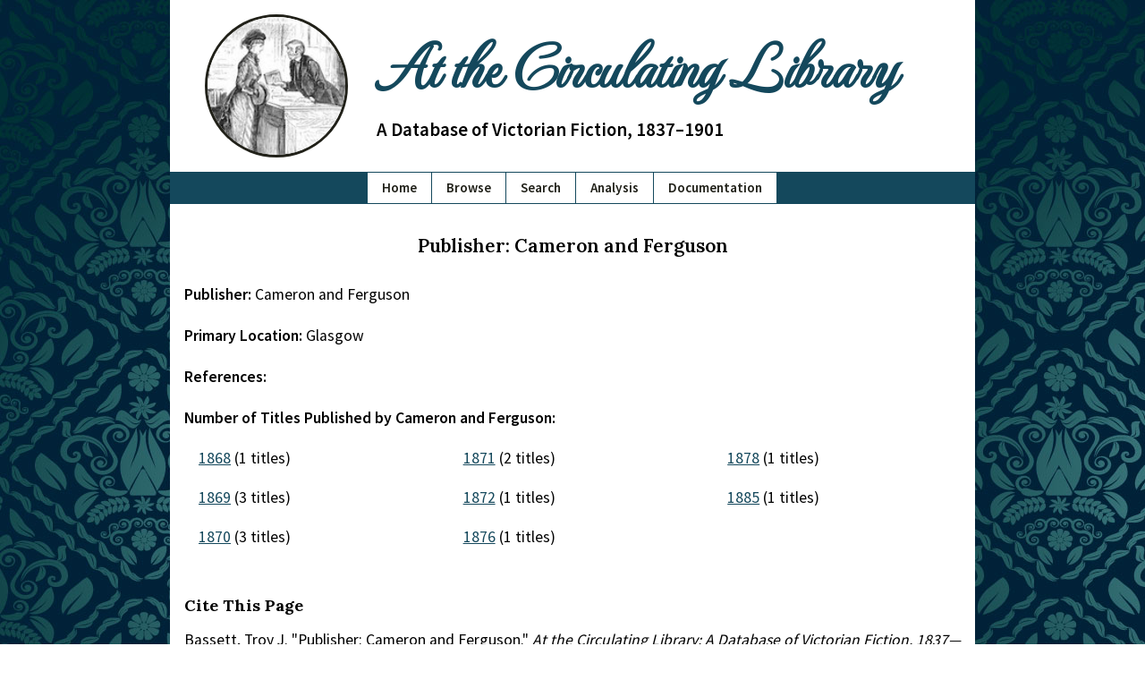

--- FILE ---
content_type: text/html; charset=UTF-8
request_url: https://victorianresearch.org/atcl/show_publisher.php?pid=380
body_size: 1682
content:

<!DOCTYPE html>
<html lang="en">
	<head>
		<meta charset="UTF-8" />
		<title>
			Publisher: Cameron and Ferguson		</title>
		<meta name="description" content="This is the Publisher: Cameron and Ferguson page of the At the Circulating Library site." />
		<meta name="viewport" content="width=device-width, initial-scale=1.0"/>
		<meta name="robots" content="index, follow"/>
		<meta name="theme-color" content="#14485C"/>
		<link rel="apple-touch-icon" sizes="180x180" href="images/icons/apple-touch-icon.png"/>
		<link rel="icon" type="image/png" sizes="32x32" href="images/icons/favicon-32x32.png"/>
		<link rel="icon" type="image/png" sizes="16x16" href="images/icons/favicon-16x16.png"/>
		<link rel="manifest" href="site.webmanifest"/>
		<link rel="preload" as="style" href="includes/critical.css?=newVers_001" onload="this.rel='stylesheet'"/>
		<link rel="preload" as="style" href="includes/style.css?=newVers_001" onload="this.rel='stylesheet'"/>
		<link rel="preconnect" href="https://fonts.googleapis.com"/>
		<link rel="preconnect" href="https://fonts.gstatic.com" crossorigin=""/>
		<link href="includes/critical.css?=newVers_001" rel="stylesheet" type="text/css"/>
		<link href="https://fonts.googleapis.com/css2?family=MonteCarlo&family=Source+Sans+Pro:wght@400;600&family=Lora:wght@400;500;600;700&display=swap" rel="stylesheet"/>
	</head>

	<!-- Semantic HTML site code is made available under an MIT open source license (https://opensource.org/licenses/MIT) by Adrian S. Wisnicki. It was developed by developed by Adrian S. Wisnicki and partly adapted from One More Voice (https://onemorevoice.org) which is released under a Creative Commons Attribution-NonCommercial 4.0 International (CC BY-NC 4.0) license (https://creativecommons.org/licenses/by-nc/4.0/). -->

	<body>
		<div id="skip">
			<a href="#content" id="skiptocontent" tabindex="0">skip to main content</a>
		</div>
		<header>
			<!-- img sizes calculated using https://ausi.github.io/respimagelint/ -->
			<img width="135" height="135" src="images/library-logo-135px.jpg" srcset="images/library-logo-135px.jpg 135w, images/library-logo-125px.jpg 125w" sizes="(min-width: 780px) 154px, (min-width: 640px) 144px, (min-width: 480px) 129px, 119px" alt="Small image of a man handing a book to a women across a counter." />
			<span>
				<h1><a href="index.php">At the Circulating Library</a></h1>
				<h2 class="subtitle">A Database of Victorian Fiction, 1837–1901</h2>
			</span>
			<h2 class="alt-subtitle">A Database of Victorian Fiction, 1837–1901</h2>
		</header>
		<nav>
			<ul>
				<li><a href="index.php">Home</a></li>
				<li><a href="browse.php">Browse</a></li>
				<li><a href="search.php">Search</a></li>
				<li><a href="analysis.php">Analysis</a></li>
				<li><a href="documentation.php">Documentation</a></li>
			</ul>
		</nav>

		<main id="content">
			<article><section class="show-page" aria-labelledby="publisher"><h3 id="publisher">Publisher: Cameron and Ferguson</h3><p><strong>Publisher: </strong>Cameron and Ferguson</p><p><strong>Primary Location: </strong>Glasgow</p><p><strong>References: </strong></p><p><strong>Number of Titles Published by Cameron and Ferguson:</strong></p><div class="show-columns"><span><a href="show_publisher_titles.php?pid=380&year=1868">1868</a> (1 titles)</span><span><a href="show_publisher_titles.php?pid=380&year=1869">1869</a> (3 titles)</span><span><a href="show_publisher_titles.php?pid=380&year=1870">1870</a> (3 titles)</span><span><a href="show_publisher_titles.php?pid=380&year=1871">1871</a> (2 titles)</span><span><a href="show_publisher_titles.php?pid=380&year=1872">1872</a> (1 titles)</span><span><a href="show_publisher_titles.php?pid=380&year=1876">1876</a> (1 titles)</span><span><a href="show_publisher_titles.php?pid=380&year=1878">1878</a> (1 titles)</span><span><a href="show_publisher_titles.php?pid=380&year=1885">1885</a> (1 titles)</span></div></section><aside id="citation" aria-labelledby="cite-page">
          <h4 id="cite-page">Cite This Page</h4>

          <p>Bassett, Troy J. "Publisher: Cameron and Ferguson." <em>At the Circulating Library: A Database of Victorian Fiction, 1837&mdash;1901</em>, 31 December 2025, http://victorianresearch.org/atcl/show_publisher.php?pid=380. Accessed 21 January 2026.</p>
        </aside>

      </article>
    </main>

    <footer id="footer">
      <ul>
        <li><a href="credits.php">Credits</a></li>
        <li><a href="contribute.php">Contribute</a></li>
        <li><a href="contact.php">Contact</a></li>
        <li><a href="faq.php">FAQ</a></li>
        <li class="flex-break"></li>
        <li><a href="index.php">Home</a></li>
        <li><a href="browse.php">Browse</a></li>
        <li><a href="search.php">Search</a></li>
        <li><a href="analysis.php">Analysis</a></li>
        <li><a href="documentation.php">Documentation</a></li>
      </ul>

      <p>Website &copy; 2007-2026 <a href="mailto:bassettt@pfw.edu">Troy J. Bassett</a>, <a href="https://creativecommons.org/licenses/by/4.0/">CC-BY</a> &nbsp;|&nbsp; Code &copy; Troy J. Bassett (HTML, PHP) & <a href="mailto:awisnicki@yahoo.com">Adrian S. Wisnicki</a> (HTML, CSS), <a href="https://opensource.org/licenses/MIT">MIT License</a> &nbsp;|&nbsp; Last Updated: 31 December 2025 </p>
    </footer>

    <link href="includes/style.css?=newVers_001" rel="stylesheet" type="text/css"/>
    <!-- < type="text/javascript" src="includes/sw.js"/> -->

  </body>
</html>